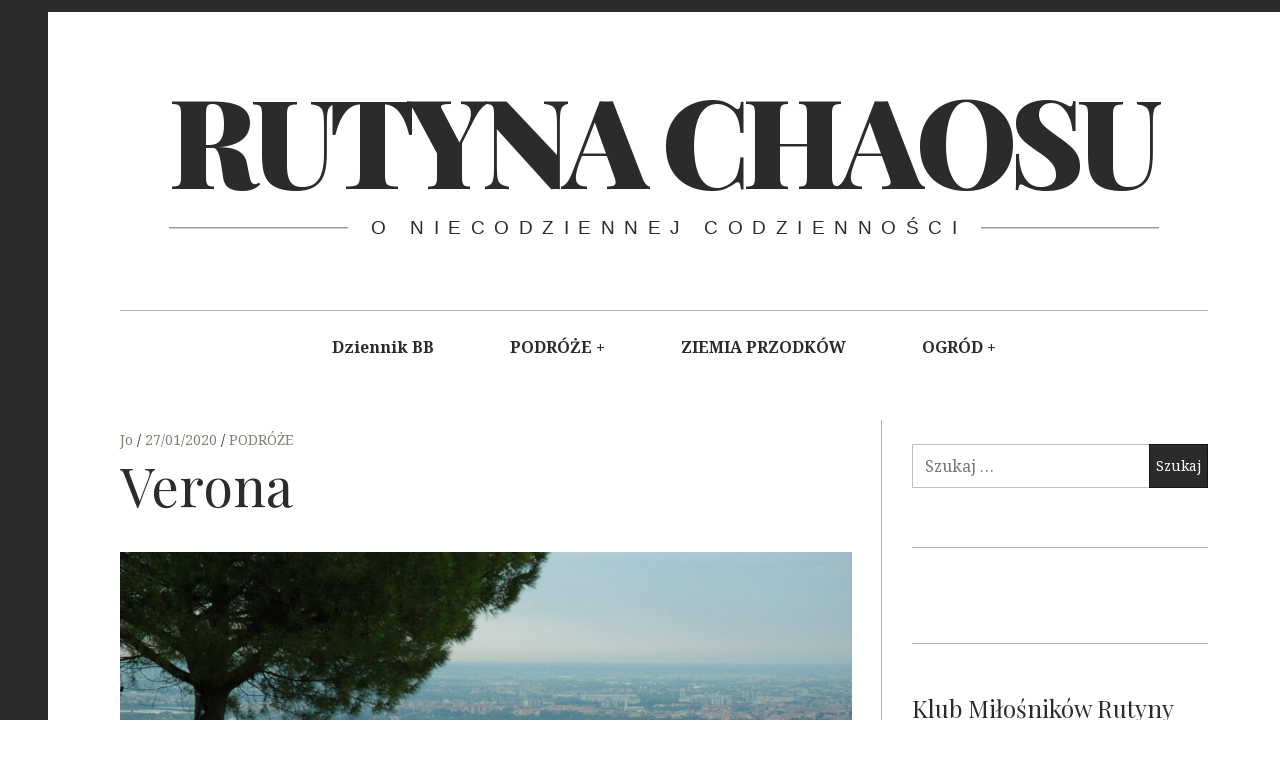

--- FILE ---
content_type: text/html; charset=UTF-8
request_url: https://rutynachaosu.oberzyna.pl/verona/
body_size: 14624
content:
<!DOCTYPE html>
<html lang="pl-PL">
<head>
	<meta charset="UTF-8">
	<meta name="viewport" content="width=device-width, initial-scale=1">
	<link rel="profile" href="http://gmpg.org/xfn/11">
	<title>Verona &#8211; Rutyna Chaosu</title>
<meta name='robots' content='max-image-preview:large' />
	<style>img:is([sizes="auto" i], [sizes^="auto," i]) { contain-intrinsic-size: 3000px 1500px }</style>
	<link rel='dns-prefetch' href='//stats.wp.com' />
<link rel='dns-prefetch' href='//fonts.googleapis.com' />
<link rel='dns-prefetch' href='//v0.wordpress.com' />
<link rel='dns-prefetch' href='//jetpack.wordpress.com' />
<link rel='dns-prefetch' href='//s0.wp.com' />
<link rel='dns-prefetch' href='//public-api.wordpress.com' />
<link rel='dns-prefetch' href='//0.gravatar.com' />
<link rel='dns-prefetch' href='//1.gravatar.com' />
<link rel='dns-prefetch' href='//2.gravatar.com' />
<link rel='dns-prefetch' href='//widgets.wp.com' />
<link rel="alternate" type="application/rss+xml" title="Rutyna Chaosu &raquo; Kanał z wpisami" href="https://rutynachaosu.oberzyna.pl/feed/" />
<link rel="alternate" type="application/rss+xml" title="Rutyna Chaosu &raquo; Kanał z komentarzami" href="https://rutynachaosu.oberzyna.pl/comments/feed/" />
<link rel="alternate" type="application/rss+xml" title="Rutyna Chaosu &raquo; Verona Kanał z komentarzami" href="https://rutynachaosu.oberzyna.pl/verona/feed/" />
<script type="text/javascript">
/* <![CDATA[ */
window._wpemojiSettings = {"baseUrl":"https:\/\/s.w.org\/images\/core\/emoji\/16.0.1\/72x72\/","ext":".png","svgUrl":"https:\/\/s.w.org\/images\/core\/emoji\/16.0.1\/svg\/","svgExt":".svg","source":{"concatemoji":"https:\/\/rutynachaosu.oberzyna.pl\/wp-includes\/js\/wp-emoji-release.min.js?ver=6.8.3"}};
/*! This file is auto-generated */
!function(s,n){var o,i,e;function c(e){try{var t={supportTests:e,timestamp:(new Date).valueOf()};sessionStorage.setItem(o,JSON.stringify(t))}catch(e){}}function p(e,t,n){e.clearRect(0,0,e.canvas.width,e.canvas.height),e.fillText(t,0,0);var t=new Uint32Array(e.getImageData(0,0,e.canvas.width,e.canvas.height).data),a=(e.clearRect(0,0,e.canvas.width,e.canvas.height),e.fillText(n,0,0),new Uint32Array(e.getImageData(0,0,e.canvas.width,e.canvas.height).data));return t.every(function(e,t){return e===a[t]})}function u(e,t){e.clearRect(0,0,e.canvas.width,e.canvas.height),e.fillText(t,0,0);for(var n=e.getImageData(16,16,1,1),a=0;a<n.data.length;a++)if(0!==n.data[a])return!1;return!0}function f(e,t,n,a){switch(t){case"flag":return n(e,"\ud83c\udff3\ufe0f\u200d\u26a7\ufe0f","\ud83c\udff3\ufe0f\u200b\u26a7\ufe0f")?!1:!n(e,"\ud83c\udde8\ud83c\uddf6","\ud83c\udde8\u200b\ud83c\uddf6")&&!n(e,"\ud83c\udff4\udb40\udc67\udb40\udc62\udb40\udc65\udb40\udc6e\udb40\udc67\udb40\udc7f","\ud83c\udff4\u200b\udb40\udc67\u200b\udb40\udc62\u200b\udb40\udc65\u200b\udb40\udc6e\u200b\udb40\udc67\u200b\udb40\udc7f");case"emoji":return!a(e,"\ud83e\udedf")}return!1}function g(e,t,n,a){var r="undefined"!=typeof WorkerGlobalScope&&self instanceof WorkerGlobalScope?new OffscreenCanvas(300,150):s.createElement("canvas"),o=r.getContext("2d",{willReadFrequently:!0}),i=(o.textBaseline="top",o.font="600 32px Arial",{});return e.forEach(function(e){i[e]=t(o,e,n,a)}),i}function t(e){var t=s.createElement("script");t.src=e,t.defer=!0,s.head.appendChild(t)}"undefined"!=typeof Promise&&(o="wpEmojiSettingsSupports",i=["flag","emoji"],n.supports={everything:!0,everythingExceptFlag:!0},e=new Promise(function(e){s.addEventListener("DOMContentLoaded",e,{once:!0})}),new Promise(function(t){var n=function(){try{var e=JSON.parse(sessionStorage.getItem(o));if("object"==typeof e&&"number"==typeof e.timestamp&&(new Date).valueOf()<e.timestamp+604800&&"object"==typeof e.supportTests)return e.supportTests}catch(e){}return null}();if(!n){if("undefined"!=typeof Worker&&"undefined"!=typeof OffscreenCanvas&&"undefined"!=typeof URL&&URL.createObjectURL&&"undefined"!=typeof Blob)try{var e="postMessage("+g.toString()+"("+[JSON.stringify(i),f.toString(),p.toString(),u.toString()].join(",")+"));",a=new Blob([e],{type:"text/javascript"}),r=new Worker(URL.createObjectURL(a),{name:"wpTestEmojiSupports"});return void(r.onmessage=function(e){c(n=e.data),r.terminate(),t(n)})}catch(e){}c(n=g(i,f,p,u))}t(n)}).then(function(e){for(var t in e)n.supports[t]=e[t],n.supports.everything=n.supports.everything&&n.supports[t],"flag"!==t&&(n.supports.everythingExceptFlag=n.supports.everythingExceptFlag&&n.supports[t]);n.supports.everythingExceptFlag=n.supports.everythingExceptFlag&&!n.supports.flag,n.DOMReady=!1,n.readyCallback=function(){n.DOMReady=!0}}).then(function(){return e}).then(function(){var e;n.supports.everything||(n.readyCallback(),(e=n.source||{}).concatemoji?t(e.concatemoji):e.wpemoji&&e.twemoji&&(t(e.twemoji),t(e.wpemoji)))}))}((window,document),window._wpemojiSettings);
/* ]]> */
</script>

<link rel='stylesheet' id='pmb_common-css' href='https://rutynachaosu.oberzyna.pl/wp-content/plugins/print-my-blog/assets/styles/pmb-common.css?ver=1756723959' type='text/css' media='all' />
<style id='wp-emoji-styles-inline-css' type='text/css'>

	img.wp-smiley, img.emoji {
		display: inline !important;
		border: none !important;
		box-shadow: none !important;
		height: 1em !important;
		width: 1em !important;
		margin: 0 0.07em !important;
		vertical-align: -0.1em !important;
		background: none !important;
		padding: 0 !important;
	}
</style>
<link rel='stylesheet' id='wp-block-library-css' href='https://rutynachaosu.oberzyna.pl/wp-includes/css/dist/block-library/style.min.css?ver=6.8.3' type='text/css' media='all' />
<style id='wp-block-library-inline-css' type='text/css'>
.has-sm-color-primary-color { color: #0f4c81 !important; }.has-sm-color-primary-background-color { background-color: #0f4c81; }.has-sm-dark-primary-color { color: #07233b !important; }.has-sm-dark-primary-background-color { background-color: #07233b; }.has-sm-dark-secondary-color { color: #0a3256 !important; }.has-sm-dark-secondary-background-color { background-color: #0a3256; }.has-sm-light-primary-color { color: #ffffff !important; }.has-sm-light-primary-background-color { background-color: #ffffff; }
</style>
<style id='classic-theme-styles-inline-css' type='text/css'>
/*! This file is auto-generated */
.wp-block-button__link{color:#fff;background-color:#32373c;border-radius:9999px;box-shadow:none;text-decoration:none;padding:calc(.667em + 2px) calc(1.333em + 2px);font-size:1.125em}.wp-block-file__button{background:#32373c;color:#fff;text-decoration:none}
</style>
<link rel='stylesheet' id='pmb-select2-css' href='https://rutynachaosu.oberzyna.pl/wp-content/plugins/print-my-blog/assets/styles/libs/select2.min.css?ver=4.0.6' type='text/css' media='all' />
<link rel='stylesheet' id='pmb-jquery-ui-css' href='https://rutynachaosu.oberzyna.pl/wp-content/plugins/print-my-blog/assets/styles/libs/jquery-ui/jquery-ui.min.css?ver=1.11.4' type='text/css' media='all' />
<link rel='stylesheet' id='pmb-setup-page-css' href='https://rutynachaosu.oberzyna.pl/wp-content/plugins/print-my-blog/assets/styles/setup-page.css?ver=1756723959' type='text/css' media='all' />
<link rel='stylesheet' id='mediaelement-css' href='https://rutynachaosu.oberzyna.pl/wp-includes/js/mediaelement/mediaelementplayer-legacy.min.css?ver=4.2.17' type='text/css' media='all' />
<link rel='stylesheet' id='wp-mediaelement-css' href='https://rutynachaosu.oberzyna.pl/wp-includes/js/mediaelement/wp-mediaelement.min.css?ver=6.8.3' type='text/css' media='all' />
<style id='jetpack-sharing-buttons-style-inline-css' type='text/css'>
.jetpack-sharing-buttons__services-list{display:flex;flex-direction:row;flex-wrap:wrap;gap:0;list-style-type:none;margin:5px;padding:0}.jetpack-sharing-buttons__services-list.has-small-icon-size{font-size:12px}.jetpack-sharing-buttons__services-list.has-normal-icon-size{font-size:16px}.jetpack-sharing-buttons__services-list.has-large-icon-size{font-size:24px}.jetpack-sharing-buttons__services-list.has-huge-icon-size{font-size:36px}@media print{.jetpack-sharing-buttons__services-list{display:none!important}}.editor-styles-wrapper .wp-block-jetpack-sharing-buttons{gap:0;padding-inline-start:0}ul.jetpack-sharing-buttons__services-list.has-background{padding:1.25em 2.375em}
</style>
<style id='global-styles-inline-css' type='text/css'>
:root{--wp--preset--aspect-ratio--square: 1;--wp--preset--aspect-ratio--4-3: 4/3;--wp--preset--aspect-ratio--3-4: 3/4;--wp--preset--aspect-ratio--3-2: 3/2;--wp--preset--aspect-ratio--2-3: 2/3;--wp--preset--aspect-ratio--16-9: 16/9;--wp--preset--aspect-ratio--9-16: 9/16;--wp--preset--color--black: #000000;--wp--preset--color--cyan-bluish-gray: #abb8c3;--wp--preset--color--white: #ffffff;--wp--preset--color--pale-pink: #f78da7;--wp--preset--color--vivid-red: #cf2e2e;--wp--preset--color--luminous-vivid-orange: #ff6900;--wp--preset--color--luminous-vivid-amber: #fcb900;--wp--preset--color--light-green-cyan: #7bdcb5;--wp--preset--color--vivid-green-cyan: #00d084;--wp--preset--color--pale-cyan-blue: #8ed1fc;--wp--preset--color--vivid-cyan-blue: #0693e3;--wp--preset--color--vivid-purple: #9b51e0;--wp--preset--gradient--vivid-cyan-blue-to-vivid-purple: linear-gradient(135deg,rgba(6,147,227,1) 0%,rgb(155,81,224) 100%);--wp--preset--gradient--light-green-cyan-to-vivid-green-cyan: linear-gradient(135deg,rgb(122,220,180) 0%,rgb(0,208,130) 100%);--wp--preset--gradient--luminous-vivid-amber-to-luminous-vivid-orange: linear-gradient(135deg,rgba(252,185,0,1) 0%,rgba(255,105,0,1) 100%);--wp--preset--gradient--luminous-vivid-orange-to-vivid-red: linear-gradient(135deg,rgba(255,105,0,1) 0%,rgb(207,46,46) 100%);--wp--preset--gradient--very-light-gray-to-cyan-bluish-gray: linear-gradient(135deg,rgb(238,238,238) 0%,rgb(169,184,195) 100%);--wp--preset--gradient--cool-to-warm-spectrum: linear-gradient(135deg,rgb(74,234,220) 0%,rgb(151,120,209) 20%,rgb(207,42,186) 40%,rgb(238,44,130) 60%,rgb(251,105,98) 80%,rgb(254,248,76) 100%);--wp--preset--gradient--blush-light-purple: linear-gradient(135deg,rgb(255,206,236) 0%,rgb(152,150,240) 100%);--wp--preset--gradient--blush-bordeaux: linear-gradient(135deg,rgb(254,205,165) 0%,rgb(254,45,45) 50%,rgb(107,0,62) 100%);--wp--preset--gradient--luminous-dusk: linear-gradient(135deg,rgb(255,203,112) 0%,rgb(199,81,192) 50%,rgb(65,88,208) 100%);--wp--preset--gradient--pale-ocean: linear-gradient(135deg,rgb(255,245,203) 0%,rgb(182,227,212) 50%,rgb(51,167,181) 100%);--wp--preset--gradient--electric-grass: linear-gradient(135deg,rgb(202,248,128) 0%,rgb(113,206,126) 100%);--wp--preset--gradient--midnight: linear-gradient(135deg,rgb(2,3,129) 0%,rgb(40,116,252) 100%);--wp--preset--font-size--small: 13px;--wp--preset--font-size--medium: 20px;--wp--preset--font-size--large: 36px;--wp--preset--font-size--x-large: 42px;--wp--preset--spacing--20: 0.44rem;--wp--preset--spacing--30: 0.67rem;--wp--preset--spacing--40: 1rem;--wp--preset--spacing--50: 1.5rem;--wp--preset--spacing--60: 2.25rem;--wp--preset--spacing--70: 3.38rem;--wp--preset--spacing--80: 5.06rem;--wp--preset--shadow--natural: 6px 6px 9px rgba(0, 0, 0, 0.2);--wp--preset--shadow--deep: 12px 12px 50px rgba(0, 0, 0, 0.4);--wp--preset--shadow--sharp: 6px 6px 0px rgba(0, 0, 0, 0.2);--wp--preset--shadow--outlined: 6px 6px 0px -3px rgba(255, 255, 255, 1), 6px 6px rgba(0, 0, 0, 1);--wp--preset--shadow--crisp: 6px 6px 0px rgba(0, 0, 0, 1);}:where(.is-layout-flex){gap: 0.5em;}:where(.is-layout-grid){gap: 0.5em;}body .is-layout-flex{display: flex;}.is-layout-flex{flex-wrap: wrap;align-items: center;}.is-layout-flex > :is(*, div){margin: 0;}body .is-layout-grid{display: grid;}.is-layout-grid > :is(*, div){margin: 0;}:where(.wp-block-columns.is-layout-flex){gap: 2em;}:where(.wp-block-columns.is-layout-grid){gap: 2em;}:where(.wp-block-post-template.is-layout-flex){gap: 1.25em;}:where(.wp-block-post-template.is-layout-grid){gap: 1.25em;}.has-black-color{color: var(--wp--preset--color--black) !important;}.has-cyan-bluish-gray-color{color: var(--wp--preset--color--cyan-bluish-gray) !important;}.has-white-color{color: var(--wp--preset--color--white) !important;}.has-pale-pink-color{color: var(--wp--preset--color--pale-pink) !important;}.has-vivid-red-color{color: var(--wp--preset--color--vivid-red) !important;}.has-luminous-vivid-orange-color{color: var(--wp--preset--color--luminous-vivid-orange) !important;}.has-luminous-vivid-amber-color{color: var(--wp--preset--color--luminous-vivid-amber) !important;}.has-light-green-cyan-color{color: var(--wp--preset--color--light-green-cyan) !important;}.has-vivid-green-cyan-color{color: var(--wp--preset--color--vivid-green-cyan) !important;}.has-pale-cyan-blue-color{color: var(--wp--preset--color--pale-cyan-blue) !important;}.has-vivid-cyan-blue-color{color: var(--wp--preset--color--vivid-cyan-blue) !important;}.has-vivid-purple-color{color: var(--wp--preset--color--vivid-purple) !important;}.has-black-background-color{background-color: var(--wp--preset--color--black) !important;}.has-cyan-bluish-gray-background-color{background-color: var(--wp--preset--color--cyan-bluish-gray) !important;}.has-white-background-color{background-color: var(--wp--preset--color--white) !important;}.has-pale-pink-background-color{background-color: var(--wp--preset--color--pale-pink) !important;}.has-vivid-red-background-color{background-color: var(--wp--preset--color--vivid-red) !important;}.has-luminous-vivid-orange-background-color{background-color: var(--wp--preset--color--luminous-vivid-orange) !important;}.has-luminous-vivid-amber-background-color{background-color: var(--wp--preset--color--luminous-vivid-amber) !important;}.has-light-green-cyan-background-color{background-color: var(--wp--preset--color--light-green-cyan) !important;}.has-vivid-green-cyan-background-color{background-color: var(--wp--preset--color--vivid-green-cyan) !important;}.has-pale-cyan-blue-background-color{background-color: var(--wp--preset--color--pale-cyan-blue) !important;}.has-vivid-cyan-blue-background-color{background-color: var(--wp--preset--color--vivid-cyan-blue) !important;}.has-vivid-purple-background-color{background-color: var(--wp--preset--color--vivid-purple) !important;}.has-black-border-color{border-color: var(--wp--preset--color--black) !important;}.has-cyan-bluish-gray-border-color{border-color: var(--wp--preset--color--cyan-bluish-gray) !important;}.has-white-border-color{border-color: var(--wp--preset--color--white) !important;}.has-pale-pink-border-color{border-color: var(--wp--preset--color--pale-pink) !important;}.has-vivid-red-border-color{border-color: var(--wp--preset--color--vivid-red) !important;}.has-luminous-vivid-orange-border-color{border-color: var(--wp--preset--color--luminous-vivid-orange) !important;}.has-luminous-vivid-amber-border-color{border-color: var(--wp--preset--color--luminous-vivid-amber) !important;}.has-light-green-cyan-border-color{border-color: var(--wp--preset--color--light-green-cyan) !important;}.has-vivid-green-cyan-border-color{border-color: var(--wp--preset--color--vivid-green-cyan) !important;}.has-pale-cyan-blue-border-color{border-color: var(--wp--preset--color--pale-cyan-blue) !important;}.has-vivid-cyan-blue-border-color{border-color: var(--wp--preset--color--vivid-cyan-blue) !important;}.has-vivid-purple-border-color{border-color: var(--wp--preset--color--vivid-purple) !important;}.has-vivid-cyan-blue-to-vivid-purple-gradient-background{background: var(--wp--preset--gradient--vivid-cyan-blue-to-vivid-purple) !important;}.has-light-green-cyan-to-vivid-green-cyan-gradient-background{background: var(--wp--preset--gradient--light-green-cyan-to-vivid-green-cyan) !important;}.has-luminous-vivid-amber-to-luminous-vivid-orange-gradient-background{background: var(--wp--preset--gradient--luminous-vivid-amber-to-luminous-vivid-orange) !important;}.has-luminous-vivid-orange-to-vivid-red-gradient-background{background: var(--wp--preset--gradient--luminous-vivid-orange-to-vivid-red) !important;}.has-very-light-gray-to-cyan-bluish-gray-gradient-background{background: var(--wp--preset--gradient--very-light-gray-to-cyan-bluish-gray) !important;}.has-cool-to-warm-spectrum-gradient-background{background: var(--wp--preset--gradient--cool-to-warm-spectrum) !important;}.has-blush-light-purple-gradient-background{background: var(--wp--preset--gradient--blush-light-purple) !important;}.has-blush-bordeaux-gradient-background{background: var(--wp--preset--gradient--blush-bordeaux) !important;}.has-luminous-dusk-gradient-background{background: var(--wp--preset--gradient--luminous-dusk) !important;}.has-pale-ocean-gradient-background{background: var(--wp--preset--gradient--pale-ocean) !important;}.has-electric-grass-gradient-background{background: var(--wp--preset--gradient--electric-grass) !important;}.has-midnight-gradient-background{background: var(--wp--preset--gradient--midnight) !important;}.has-small-font-size{font-size: var(--wp--preset--font-size--small) !important;}.has-medium-font-size{font-size: var(--wp--preset--font-size--medium) !important;}.has-large-font-size{font-size: var(--wp--preset--font-size--large) !important;}.has-x-large-font-size{font-size: var(--wp--preset--font-size--x-large) !important;}
:where(.wp-block-post-template.is-layout-flex){gap: 1.25em;}:where(.wp-block-post-template.is-layout-grid){gap: 1.25em;}
:where(.wp-block-columns.is-layout-flex){gap: 2em;}:where(.wp-block-columns.is-layout-grid){gap: 2em;}
:root :where(.wp-block-pullquote){font-size: 1.5em;line-height: 1.6;}
</style>
<link rel='stylesheet' id='hive-style-css' href='https://rutynachaosu.oberzyna.pl/wp-content/themes/hive-lite/style.css?ver=1.3.4' type='text/css' media='all' />
<link rel='stylesheet' id='hive-fonts-css' href='https://fonts.googleapis.com/css?family=Noto%20Serif%3A400%2C700%2C400italic%7CPlayfair%20Display%3A400%2C700%2C900%2C400italic%2C700italic%2C900italic&#038;subset=latin%2Clatin-ext' type='text/css' media='all' />
<link rel='stylesheet' id='jetpack-subscriptions-css' href='https://rutynachaosu.oberzyna.pl/wp-content/plugins/jetpack/_inc/build/subscriptions/subscriptions.min.css?ver=15.2' type='text/css' media='all' />
<link rel='stylesheet' id='open-sans-css' href='https://fonts.googleapis.com/css?family=Open+Sans%3A300italic%2C400italic%2C600italic%2C300%2C400%2C600&#038;subset=latin%2Clatin-ext&#038;display=fallback&#038;ver=6.8.3' type='text/css' media='all' />
<link rel='stylesheet' id='jetpack_likes-css' href='https://rutynachaosu.oberzyna.pl/wp-content/plugins/jetpack/modules/likes/style.css?ver=15.2' type='text/css' media='all' />
<script type="text/javascript" src="https://rutynachaosu.oberzyna.pl/wp-includes/js/jquery/jquery.min.js?ver=3.7.1" id="jquery-core-js"></script>
<script type="text/javascript" src="https://rutynachaosu.oberzyna.pl/wp-includes/js/jquery/jquery-migrate.min.js?ver=3.4.1" id="jquery-migrate-js"></script>
<link rel="https://api.w.org/" href="https://rutynachaosu.oberzyna.pl/wp-json/" /><link rel="alternate" title="JSON" type="application/json" href="https://rutynachaosu.oberzyna.pl/wp-json/wp/v2/posts/1429" /><link rel="EditURI" type="application/rsd+xml" title="RSD" href="https://rutynachaosu.oberzyna.pl/xmlrpc.php?rsd" />
<meta name="generator" content="WordPress 6.8.3" />
<link rel="canonical" href="https://rutynachaosu.oberzyna.pl/verona/" />
<link rel='shortlink' href='https://rutynachaosu.oberzyna.pl/?p=1429' />
<link rel="alternate" title="oEmbed (JSON)" type="application/json+oembed" href="https://rutynachaosu.oberzyna.pl/wp-json/oembed/1.0/embed?url=https%3A%2F%2Frutynachaosu.oberzyna.pl%2Fverona%2F" />
<link rel="alternate" title="oEmbed (XML)" type="text/xml+oembed" href="https://rutynachaosu.oberzyna.pl/wp-json/oembed/1.0/embed?url=https%3A%2F%2Frutynachaosu.oberzyna.pl%2Fverona%2F&#038;format=xml" />
	<style>img#wpstats{display:none}</style>
		<style type="text/css">.recentcomments a{display:inline !important;padding:0 !important;margin:0 !important;}</style><link rel="icon" href="https://rutynachaosu.oberzyna.pl/wp-content/uploads/2025/01/cropped-Plakat-metalowy-Pamietaj-udajemy-Prezent-32x32.jpg" sizes="32x32" />
<link rel="icon" href="https://rutynachaosu.oberzyna.pl/wp-content/uploads/2025/01/cropped-Plakat-metalowy-Pamietaj-udajemy-Prezent-192x192.jpg" sizes="192x192" />
<link rel="apple-touch-icon" href="https://rutynachaosu.oberzyna.pl/wp-content/uploads/2025/01/cropped-Plakat-metalowy-Pamietaj-udajemy-Prezent-180x180.jpg" />
<meta name="msapplication-TileImage" content="https://rutynachaosu.oberzyna.pl/wp-content/uploads/2025/01/cropped-Plakat-metalowy-Pamietaj-udajemy-Prezent-270x270.jpg" />
			<style id="customify_output_style">
				:root { --sm-color-primary: #0f4c81; }
:root { --sm-color-secondary: #f5b895; }
:root { --sm-color-tertiary: #4c7cc1; }
:root { --sm-dark-primary: #07233b; }
:root { --sm-dark-secondary: #0a3256; }
:root { --sm-dark-tertiary: #85898c; }
:root { --sm-light-primary: #ffffff; }
:root { --sm-light-secondary: #fdf9f5; }
:root { --sm-light-tertiary: #edf5fd; }
.nav--main a { color: #2a2c29; }
.nav--main > li:hover > a, .nav--main li.active > a { color: #2a2c29; }
.nav--main > li > a:before { background-color: #2a2c29; }
div#infinite-footer, .site-footer { background-color: #2a2c29; }
body,
 .entry-title a,
 .nav--toolbar a:before,
 .site-title a,
 .widget a,
 .comment__author-name a,
 a:hover { color: #2a2c29; }
.widget .post-date,
 .recentcomments,
 .single .entry-footer a,
 .page .entry-footer a,
 .comment__content { color: rgba(42,44,41, 0.3); }.comment-number,
 .comments-area:after,
 .comment-number--dark,
 .comment-reply-title:before,
 .add-comment .add-comment__button,
 .comment__timestamp,
 .wp-caption-text,
 .single .entry-featured__caption,
 .page .entry-featured__caption,
 .comment-edit-link,
 .comment-reply-link,
 .single .entry-content:before,
 .page .entry-content:before { color: rgba(42,44,41, 0.7); }
.site-description:after,
 li.comment .children li .comment-number,
 li.pingback .children li .comment-number,
 li.trackback .children li .comment-number { background-color: rgba(42,44,41, 0.7); }
.nav--toolbar a:hover,
 blockquote:after,
 input,
 textarea { border-color: rgba(42,44,41, 0.3); }.comment-number,
 .comments-area:after,
 .comment-number--dark,
 .comment-reply-title:before,
 .add-comment .add-comment__button,
 .comment-form-comment textarea,
 .comment-subscription-form textarea,
 .comment-form input,
 .comment-form textarea { border-color: rgba(42,44,41, 0.7); }
.comments-area { border-top-color: rgba(42,44,41, 0.3); }.btn,
 .btn:hover,
 .btn:active,
 .btn:focus,
 input[type="submit"],
 input[type="submit"]:hover,
 input[type="submit"]:active,
 input[type="submit"]:focus,
 div#infinite-handle button,
 div#infinite-handle button:hover,
 div#infinite-handle button:active,
 div#infinite-handle button:focus,
 .comment-number--dark[class],
 .comments-area:after,
 .comment-reply-title:before,
 .add-comment .add-comment__button,
 .archive__grid .entry-thumbnail .hover__bg,
 .pagination span.current,
 .c-burger__slice { background-color: #2a2c29; }
.nav--main .menu-item-has-children > a:after { border-bottom-color: #2a2c29; }
body,
 .entry-meta,
 .nav--main,
 .site-description-text,
 blockquote:before,
 .nav--toolbar a:hover,
 .overlay--search,
 select,
 textarea,
 input[type="text"],
 input[type="password"],
 input[type="datetime"],
 input[type="datetime-local"],
 input[type="date"],
 input[type="month"],
 input[type="time"],
 input[type="week"],
 input[type="number"],
 input[type="email"],
 input[type="url"],
 input[type="search"],
 input[type="tel"],
 input[type="color"],
 .form-control,
 .comment-number,
 .comments-area:after,
 .add-comment .add-comment__button,
 .archive__grid .entry-thumbnail .hover__line { background-color: #ffffff; }
.btn,
 .btn:hover,
 .btn:active,
 .btn:focus,
 input[type="submit"],
 input[type="submit"]:hover,
 input[type="submit"]:active,
 input[type="submit"]:focus,
 div#infinite-handle button,
 div#infinite-handle button:hover,
 div#infinite-handle button:active,
 div#infinite-handle button:focus,
 .comment-number--dark,
 .comments-area:after,
 .comment-reply-title:before,
 .add-comment .add-comment__button,
 .archive__grid .entry-thumbnail .hover,
 .content-quote blockquote,
 .pagination span.current { color: #ffffff; }
a,
 .posted-on a, .posted-by a, .entry-title a,
 .page-title--search span { color: #7e8073; }
blockquote a:hover,
 .format-quote .edit-link a:hover,
 .content-quote blockquote:before,
 .widget a:hover,
 .widget_blog_subscription input[type="submit"],
 .widget_blog_subscription a:hover,
 blockquote a:hover,
 blockquote:after,
 .content-quote blockquote:after { color: #ffeb00; }
select:focus,
 textarea:focus,
 input[type="text"]:focus,
 input[type="password"]:focus,
 input[type="datetime"]:focus,
 input[type="datetime-local"]:focus,
 input[type="date"]:focus,
 input[type="month"]:focus,
 input[type="time"]:focus,
 input[type="week"]:focus,
 input[type="number"]:focus,
 input[type="email"]:focus,
 input[type="url"]:focus,
 input[type="search"]:focus,
 input[type="tel"]:focus,
 input[type="color"]:focus,
 .form-control:focus { outline-color: #ffeb00; }
.widget_blog_subscription input[type="submit"] { border-color: #ffeb00; }
.highlight,
 .archive__grid .accent-box,
 .sticky:after,
 .content-quote blockquote:after,
 .sticky:not(.format-quote):after { background: #ffeb00; }
.sticky[class], .sticky a:hover {
			color: #000;
        }h1, .dropcap { color: #2a2c29; }
h2, blockquote { color: #2a2c29; }
h3 { color: #2a2c29; }
h4 { color: #2a2c29; }
h5 { color: #2a2c29; }
.site-footer,
 #infinite-footer .blog-info,
 #infinite-footer .blog-credits { color: rgba(255,255,255, 0.3); }.site-footer a,
 #infinite-footer .blog-info a,
 #infinite-footer .blog-credits a { color: #ffffff; }
.entry-meta__primary,
 .entry-meta__secondary:before,
 .entry-meta__secondary:hover > *,
 .single .posted-on,
 .single .posted-on:before,
 .single .posted-by,
 .single .cat-links:before,
 .page .posted-on,
 .page .posted-on:before,
 .page .posted-by,
 .page .cat-links:before,
 .single .cat-links:hover,
 .page .cat-links:hover { color: #2a2c29; }
.entry-meta__secondary,
 .entry-meta__primary:hover > *,
 .single .cat-links, .page .cat-links,
 .single .cat-links,
 .page .cat-links,
 .single .posted-on:hover,
 .single .posted-by:hover,
 .page .posted-on:hover,
 .page .posted-by:hover { color: #7e8073; }

@media screen and (min-width: 1000px) { 

	body:before, body:after { background: #2a2c29; }

}

@media only screen and (min-width: 1000px) { 

	.nav--main ul { background-color: #2a2c29; }

	.nav--main ul a { color: #ffffff; }

}

@media not screen and (min-width: 1000px) { 

	.nav--main li ul,
 .nav--main ul > li ul { background-color: #ffffff; }

}
			</style>
			</head>

<body class="wp-singular post-template-default single single-post postid-1429 single-format-standard wp-theme-hive-lite group-blog has_sidebar">
<div id="page" class="hfeed site">

	<a class="skip-link screen-reader-text" href="#content">Skip to content</a>

	<header id="masthead" class="site-header" role="banner">

		<div class="container">
			<div class="site-branding">
				
				<h1 class="site-title site-title--large">
					<a href="https://rutynachaosu.oberzyna.pl/" rel="home">
						Rutyna Chaosu					</a>
				</h1>

				<div class="site-description">
					<span class="site-description-text">o niecodziennej codzienności</span>
				</div>
			</div>

			<nav id="site-navigation" class="main-navigation" role="navigation">
				<h5 class="screen-reader-text">Main navigation</h5>
									<button class="navigation__trigger">
						<span class="c-burger c-burger--fade">
							<b class="c-burger__slice c-burger__slice--top"></b>
							<b class="c-burger__slice c-burger__slice--middle"></b>
							<b class="c-burger__slice c-burger__slice--bottom"></b>
						</span>
						<span class="screen-reader-text">Menu</span>
					</button>
				<ul id="menu-primary-menu" class="nav  nav--main"><li id="menu-item-9462" class="menu-item menu-item-type-taxonomy menu-item-object-category menu-item-9462"><a href="https://rutynachaosu.oberzyna.pl/category/dziennik-bb/">Dziennik BB</a></li>
<li id="menu-item-6856" class="menu-item menu-item-type-taxonomy menu-item-object-category current-post-ancestor current-menu-parent current-post-parent menu-item-has-children menu-item-6856"><a href="https://rutynachaosu.oberzyna.pl/category/podroze/">PODRÓŻE</a>
<ul class="sub-menu">
	<li id="menu-item-9652" class="menu-item menu-item-type-taxonomy menu-item-object-category current-post-ancestor current-menu-parent current-post-parent menu-item-9652"><a href="https://rutynachaosu.oberzyna.pl/category/podroze/">Podróże</a></li>
	<li id="menu-item-8449" class="menu-item menu-item-type-taxonomy menu-item-object-category menu-item-8449"><a href="https://rutynachaosu.oberzyna.pl/category/podroze/noclegi/">Noclegi</a></li>
</ul>
</li>
<li id="menu-item-8508" class="menu-item menu-item-type-taxonomy menu-item-object-category menu-item-8508"><a href="https://rutynachaosu.oberzyna.pl/category/ziemia-przodkow/">ZIEMIA PRZODKÓW</a></li>
<li id="menu-item-9665" class="menu-item menu-item-type-taxonomy menu-item-object-category menu-item-has-children menu-item-9665"><a href="https://rutynachaosu.oberzyna.pl/category/ogrod/">OGRÓD</a>
<ul class="sub-menu">
	<li id="menu-item-9692" class="menu-item menu-item-type-taxonomy menu-item-object-category menu-item-9692"><a href="https://rutynachaosu.oberzyna.pl/category/ogrod/marcepanowy-ogrod/">Marcepanowy Ogród</a></li>
	<li id="menu-item-9693" class="menu-item menu-item-type-taxonomy menu-item-object-category menu-item-9693"><a href="https://rutynachaosu.oberzyna.pl/category/ogrod/parki/">Parki</a></li>
</ul>
</li>
</ul>			</nav><!-- #site-navigation -->
		</div>

	</header><!-- #masthead -->

	<div id="content" class="site-content">

		<div class="container">

	<div id="primary" class="content-area">
		<main id="main" class="site-main" role="main">

			
<article id="post-1429" class="post-1429 post type-post status-publish format-standard has-post-thumbnail hentry category-podroze tag-verona tag-werona tag-wlochy">
	
	<header class="entry-header">

		<div class="entry-meta">
			<span class="posted-by"> <span class="author vcard">
					<a class="url fn n" href="https://rutynachaosu.oberzyna.pl/author/admin/">Jo
					</a>
				</span></span>
<span class="posted-on"><a href="https://rutynachaosu.oberzyna.pl/verona/" rel="bookmark"><time class="entry-date published" datetime="2020-01-27T18:20:38+01:00">27/01/2020</time></a></span>				<span class="cat-links">
					<a href="https://rutynachaosu.oberzyna.pl/category/podroze/" rel="category tag">PODRÓŻE</a>				</span>
					</div>
		<h1 class="entry-title">Verona
</h1>
	</header><!-- .entry-header -->

			<div class="entry-featured  entry-thumbnail">
			<img width="1024" height="681" src="https://rutynachaosu.oberzyna.pl/wp-content/uploads/2020/01/DSC_0528-scaled-1.jpg" class="attachment-hive-single-image size-hive-single-image wp-post-image" alt="" decoding="async" fetchpriority="high" srcset="https://rutynachaosu.oberzyna.pl/wp-content/uploads/2020/01/DSC_0528-scaled-1.jpg 2560w, https://rutynachaosu.oberzyna.pl/wp-content/uploads/2020/01/DSC_0528-scaled-1-300x199.jpg 300w, https://rutynachaosu.oberzyna.pl/wp-content/uploads/2020/01/DSC_0528-scaled-1-1024x681.jpg 1024w, https://rutynachaosu.oberzyna.pl/wp-content/uploads/2020/01/DSC_0528-scaled-1-768x511.jpg 768w, https://rutynachaosu.oberzyna.pl/wp-content/uploads/2020/01/DSC_0528-scaled-1-1536x1021.jpg 1536w, https://rutynachaosu.oberzyna.pl/wp-content/uploads/2020/01/DSC_0528-scaled-1-2048x1362.jpg 2048w, https://rutynachaosu.oberzyna.pl/wp-content/uploads/2020/01/DSC_0528-scaled-1-450x299.jpg 450w, https://rutynachaosu.oberzyna.pl/wp-content/uploads/2020/01/DSC_0528-scaled-1-850x565.jpg 850w, https://rutynachaosu.oberzyna.pl/wp-content/uploads/2020/01/DSC_0528-scaled-1-752x500.jpg 752w" sizes="(max-width: 1024px) 100vw, 1024px" />					</div>
	
		<div class="entry-content" data-first_letter="N">
		
<p>Nie jestem snobką. Znaczy <em>jestem</em>, ale nie w tym przypadku. Po prostu po latach pisania na kopertach: <em>Verona, Italia</em> jakoś samo mi to V się pcha pod palce, więc niech tak zostanie.<br><br>Przez te lata przyjeżdżałam tu nie jako turystka, tylko siostra. Mieszkałam u rodziny, robiłam zakupy w dyskontach, przeciskałam się przez dzikie tłumy na Piazza Erbe, strasznie im złorzecząc&#8230; Normalne życie&#8230; Kiedy po ćwierćwieczu wróciłam tu w ramach wakacyjnych wojaży, nie potrafiłam się odnaleźć. Pewnie dlatego weekendowy pobyt w Veronie zaczęłam od pielgrzymki po starych miejscach.</p>



<figure class="wp-block-image size-large"><img decoding="async" width="640" height="640" src="http://voyager.oberzyna.pl/wp-content/uploads/2020/01/mieszkania-key.jpg" alt="" class="wp-image-1430" srcset="https://rutynachaosu.oberzyna.pl/wp-content/uploads/2020/01/mieszkania-key.jpg 640w, https://rutynachaosu.oberzyna.pl/wp-content/uploads/2020/01/mieszkania-key-300x300.jpg 300w, https://rutynachaosu.oberzyna.pl/wp-content/uploads/2020/01/mieszkania-key-150x150.jpg 150w, https://rutynachaosu.oberzyna.pl/wp-content/uploads/2020/01/mieszkania-key-450x450.jpg 450w, https://rutynachaosu.oberzyna.pl/wp-content/uploads/2020/01/mieszkania-key-500x500.jpg 500w" sizes="(max-width: 640px) 100vw, 640px" /><figcaption class="wp-element-caption">(prawie) wszystkie mieszkania Key</figcaption></figure>



<p>W 2016 przez chwilę wróciłyśmy do wspomnień, świętując emigracyjne ćwierćwiecze mojej siostry. I kiedy siedziałyśmy u Ederle przy Barbagiani wiedziałam, że wiele się w życiu zmienia, ale dobrze mieć miejsca, do których się zawsze wraca.</p>



<figure class="wp-block-image size-large"><img decoding="async" width="1024" height="768" src="http://voyager.oberzyna.pl/wp-content/uploads/2020/01/san-mattia-reunion-1024x768.jpg" alt="" class="wp-image-1431" srcset="https://rutynachaosu.oberzyna.pl/wp-content/uploads/2020/01/san-mattia-reunion-1024x768.jpg 1024w, https://rutynachaosu.oberzyna.pl/wp-content/uploads/2020/01/san-mattia-reunion-300x225.jpg 300w, https://rutynachaosu.oberzyna.pl/wp-content/uploads/2020/01/san-mattia-reunion-768x576.jpg 768w, https://rutynachaosu.oberzyna.pl/wp-content/uploads/2020/01/san-mattia-reunion-1536x1152.jpg 1536w, https://rutynachaosu.oberzyna.pl/wp-content/uploads/2020/01/san-mattia-reunion-450x338.jpg 450w, https://rutynachaosu.oberzyna.pl/wp-content/uploads/2020/01/san-mattia-reunion-850x638.jpg 850w, https://rutynachaosu.oberzyna.pl/wp-content/uploads/2020/01/san-mattia-reunion-667x500.jpg 667w, https://rutynachaosu.oberzyna.pl/wp-content/uploads/2020/01/san-mattia-reunion.jpg 1600w" sizes="(max-width: 1024px) 100vw, 1024px" /></figure>

<p style='text-align:left'>&copy; 2020 &#8211; 2023, <a href='https://rutynachaosu.oberzyna.pl'>Jo</a>. All rights reserved. </p>	</div><!-- .entry-content -->

	
	<footer class="entry-footer">
		Posted in <a href="https://rutynachaosu.oberzyna.pl/category/podroze/" rel="category tag">PODRÓŻE</a> and tagged <a href="https://rutynachaosu.oberzyna.pl/tag/verona/" rel="tag">Verona</a>, <a href="https://rutynachaosu.oberzyna.pl/tag/werona/" rel="tag">Werona</a>, <a href="https://rutynachaosu.oberzyna.pl/tag/wlochy/" rel="tag">Włochy</a>. Bookmark the <a href="https://rutynachaosu.oberzyna.pl/verona/" rel="bookmark">permalink</a>.	</footer><!-- .entry-footer -->

</article><!-- #post-## -->
<aside>
	<div id="comments" class="comments-area  ">
		<div class="comments-area-title">
			<h2 class="comments-title">4 Comments</h2>
			<a class="comments_add-comment" href="#reply-title">Add yours</a>		</div>
		
			<ol class="commentlist">
						<li id="comment-4199" class="comment even thread-even depth-1 parent">
			<article id="div-comment-4199" class="comment-body">
				<footer class="comment-meta">
					<div class="comment-author vcard">
												<b class="fn">ewanatalia47</b> <span class="says">pisze:</span>					</div><!-- .comment-author -->

					<div class="comment-metadata">
						<a href="https://rutynachaosu.oberzyna.pl/verona/#comment-4199"><time datetime="2020-01-27T19:02:40+01:00">27/01/2020 o 19:02</time></a>					</div><!-- .comment-metadata -->

									</footer><!-- .comment-meta -->

				<div class="comment-content">
					<p>Verona, ach, Verona!!</p>
<div class='jetpack-comment-likes-widget-wrapper jetpack-likes-widget-unloaded' id='like-comment-wrapper-197037080-4199-697c570bdf88e' data-src='https://widgets.wp.com/likes/#blog_id=197037080&amp;comment_id=4199&amp;origin=rutynachaosu.oberzyna.pl&amp;obj_id=197037080-4199-697c570bdf88e' data-name='like-comment-frame-197037080-4199-697c570bdf88e'>
<div class='likes-widget-placeholder comment-likes-widget-placeholder comment-likes'><span class='loading'>Wczytywanie…</span></div>
<div class='comment-likes-widget jetpack-likes-widget comment-likes'><span class='comment-like-feedback'></span><span class='sd-text-color'></span><a class='sd-link-color'></a></div>
</div>
				</div><!-- .comment-content -->

				<div class="reply"><a rel="nofollow" class="comment-reply-link" href="https://rutynachaosu.oberzyna.pl/verona/?replytocom=4199#respond" data-commentid="4199" data-postid="1429" data-belowelement="div-comment-4199" data-respondelement="respond" data-replyto="Odpowiedz użytkownikowi ewanatalia47" aria-label="Odpowiedz użytkownikowi ewanatalia47">Odpowiedz</a></div>			</article><!-- .comment-body -->
		<ul class="children">
		<li id="comment-4200" class="comment odd alt depth-2">
			<article id="div-comment-4200" class="comment-body">
				<footer class="comment-meta">
					<div class="comment-author vcard">
												<b class="fn">Jo.</b> <span class="says">pisze:</span>					</div><!-- .comment-author -->

					<div class="comment-metadata">
						<a href="https://rutynachaosu.oberzyna.pl/verona/#comment-4200"><time datetime="2020-01-27T20:14:29+01:00">27/01/2020 o 20:14</time></a>					</div><!-- .comment-metadata -->

									</footer><!-- .comment-meta -->

				<div class="comment-content">
					<p>Pojechałabym&#8230;</p>
<div class='jetpack-comment-likes-widget-wrapper jetpack-likes-widget-unloaded' id='like-comment-wrapper-197037080-4200-697c570be0358' data-src='https://widgets.wp.com/likes/#blog_id=197037080&amp;comment_id=4200&amp;origin=rutynachaosu.oberzyna.pl&amp;obj_id=197037080-4200-697c570be0358' data-name='like-comment-frame-197037080-4200-697c570be0358'>
<div class='likes-widget-placeholder comment-likes-widget-placeholder comment-likes'><span class='loading'>Wczytywanie…</span></div>
<div class='comment-likes-widget jetpack-likes-widget comment-likes'><span class='comment-like-feedback'></span><span class='sd-text-color'></span><a class='sd-link-color'></a></div>
</div>
				</div><!-- .comment-content -->

				<div class="reply"><a rel="nofollow" class="comment-reply-link" href="https://rutynachaosu.oberzyna.pl/verona/?replytocom=4200#respond" data-commentid="4200" data-postid="1429" data-belowelement="div-comment-4200" data-respondelement="respond" data-replyto="Odpowiedz użytkownikowi Jo." aria-label="Odpowiedz użytkownikowi Jo.">Odpowiedz</a></div>			</article><!-- .comment-body -->
		</li><!-- #comment-## -->
</ul><!-- .children -->
</li><!-- #comment-## -->
		<li id="comment-4201" class="comment even thread-odd thread-alt depth-1 parent">
			<article id="div-comment-4201" class="comment-body">
				<footer class="comment-meta">
					<div class="comment-author vcard">
												<b class="fn">Jan</b> <span class="says">pisze:</span>					</div><!-- .comment-author -->

					<div class="comment-metadata">
						<a href="https://rutynachaosu.oberzyna.pl/verona/#comment-4201"><time datetime="2020-03-21T22:21:55+01:00">21/03/2020 o 22:21</time></a>					</div><!-- .comment-metadata -->

									</footer><!-- .comment-meta -->

				<div class="comment-content">
					<p>Fajne miejsce, ładne widoki, wspaniałe sklepy</p>
<div class='jetpack-comment-likes-widget-wrapper jetpack-likes-widget-unloaded' id='like-comment-wrapper-197037080-4201-697c570be0717' data-src='https://widgets.wp.com/likes/#blog_id=197037080&amp;comment_id=4201&amp;origin=rutynachaosu.oberzyna.pl&amp;obj_id=197037080-4201-697c570be0717' data-name='like-comment-frame-197037080-4201-697c570be0717'>
<div class='likes-widget-placeholder comment-likes-widget-placeholder comment-likes'><span class='loading'>Wczytywanie…</span></div>
<div class='comment-likes-widget jetpack-likes-widget comment-likes'><span class='comment-like-feedback'></span><span class='sd-text-color'></span><a class='sd-link-color'></a></div>
</div>
				</div><!-- .comment-content -->

				<div class="reply"><a rel="nofollow" class="comment-reply-link" href="https://rutynachaosu.oberzyna.pl/verona/?replytocom=4201#respond" data-commentid="4201" data-postid="1429" data-belowelement="div-comment-4201" data-respondelement="respond" data-replyto="Odpowiedz użytkownikowi Jan" aria-label="Odpowiedz użytkownikowi Jan">Odpowiedz</a></div>			</article><!-- .comment-body -->
		<ul class="children">
		<li id="comment-4202" class="comment odd alt depth-2">
			<article id="div-comment-4202" class="comment-body">
				<footer class="comment-meta">
					<div class="comment-author vcard">
												<b class="fn">Jo.</b> <span class="says">pisze:</span>					</div><!-- .comment-author -->

					<div class="comment-metadata">
						<a href="https://rutynachaosu.oberzyna.pl/verona/#comment-4202"><time datetime="2020-03-21T22:49:09+01:00">21/03/2020 o 22:49</time></a>					</div><!-- .comment-metadata -->

									</footer><!-- .comment-meta -->

				<div class="comment-content">
					<p>Zwłaszcza ten Disneya?</p>
<div class='jetpack-comment-likes-widget-wrapper jetpack-likes-widget-unloaded' id='like-comment-wrapper-197037080-4202-697c570be0d14' data-src='https://widgets.wp.com/likes/#blog_id=197037080&amp;comment_id=4202&amp;origin=rutynachaosu.oberzyna.pl&amp;obj_id=197037080-4202-697c570be0d14' data-name='like-comment-frame-197037080-4202-697c570be0d14'>
<div class='likes-widget-placeholder comment-likes-widget-placeholder comment-likes'><span class='loading'>Wczytywanie…</span></div>
<div class='comment-likes-widget jetpack-likes-widget comment-likes'><span class='comment-like-feedback'></span><span class='sd-text-color'></span><a class='sd-link-color'></a></div>
</div>
				</div><!-- .comment-content -->

				<div class="reply"><a rel="nofollow" class="comment-reply-link" href="https://rutynachaosu.oberzyna.pl/verona/?replytocom=4202#respond" data-commentid="4202" data-postid="1429" data-belowelement="div-comment-4202" data-respondelement="respond" data-replyto="Odpowiedz użytkownikowi Jo." aria-label="Odpowiedz użytkownikowi Jo.">Odpowiedz</a></div>			</article><!-- .comment-body -->
		</li><!-- #comment-## -->
</ul><!-- .children -->
</li><!-- #comment-## -->
			</ol><!-- .commentlist -->

			
	</div><!-- #comments .comments-area -->
	
		<div id="respond" class="comment-respond">
			<h3 id="reply-title" class="comment-reply-title">Zostaw odpowiedź<small><a rel="nofollow" id="cancel-comment-reply-link" href="/verona/#respond" style="display:none;">Anuluj pisanie odpowiedzi</a></small></h3>			<form id="commentform" class="comment-form">
				<iframe
					title="Formularz komentarzy"
					src="https://jetpack.wordpress.com/jetpack-comment/?blogid=197037080&#038;postid=1429&#038;comment_registration=0&#038;require_name_email=1&#038;stc_enabled=1&#038;stb_enabled=1&#038;show_avatars=0&#038;avatar_default=mystery&#038;greeting=Zostaw+odpowied%C5%BA&#038;jetpack_comments_nonce=27c8c2b228&#038;greeting_reply=Skomentuj+%25s&#038;color_scheme=light&#038;lang=pl_PL&#038;jetpack_version=15.2&#038;iframe_unique_id=1&#038;show_cookie_consent=10&#038;has_cookie_consent=0&#038;is_current_user_subscribed=0&#038;token_key=%3Bnormal%3B&#038;sig=664823cc20021f4c563966e028de2bb6827e6533#parent=https%3A%2F%2Frutynachaosu.oberzyna.pl%2Fverona%2F"
											name="jetpack_remote_comment"
						style="width:100%; height: 430px; border:0;"
										class="jetpack_remote_comment"
					id="jetpack_remote_comment"
					sandbox="allow-same-origin allow-top-navigation allow-scripts allow-forms allow-popups"
				>
									</iframe>
									<!--[if !IE]><!-->
					<script>
						document.addEventListener('DOMContentLoaded', function () {
							var commentForms = document.getElementsByClassName('jetpack_remote_comment');
							for (var i = 0; i < commentForms.length; i++) {
								commentForms[i].allowTransparency = false;
								commentForms[i].scrolling = 'no';
							}
						});
					</script>
					<!--<![endif]-->
							</form>
		</div>

		
		<input type="hidden" name="comment_parent" id="comment_parent" value="" />

		
</aside>

		</main><!-- #main -->
	</div><!-- #primary -->


<div id="secondary" class="sidebar  sidebar--main" role="complementary">
	<aside id="search-2" class="widget widget_search"><form role="search" method="get" class="search-form" action="https://rutynachaosu.oberzyna.pl/">
				<label>
					<span class="screen-reader-text">Szukaj:</span>
					<input type="search" class="search-field" placeholder="Szukaj &hellip;" value="" name="s" />
				</label>
				<input type="submit" class="search-submit" value="Szukaj" />
			</form></aside><aside id="google_translate_widget-2" class="widget widget_google_translate_widget"><div id="google_translate_element"></div></aside><aside id="text-4" class="widget widget_text"><h1 class="widget-title">Klub Miłośników Rutyny Chaosu (oraz Luny)</h1>			<div class="textwidget"><p>Jeśli podoba Ci się Rutyna (oraz być może Chaos) &#8211; wesprzyj nas groszem na kawę. Żarcie dla psa&#8230; Terapię dla Paniczów&#8230;</p>
</div>
		</aside><aside id="custom_html-2" class="widget_text widget widget_custom_html"><div class="textwidget custom-html-widget"><a href="https://buycoffee.to/oberzyna" target="_blank"><img src="https://buycoffee.to/btn/buycoffeeto-btn-primary.svg" style="width: 150px" alt="Postaw mi kawę na buycoffee.to"></a></div></aside><aside id="recent-comments-2" class="widget widget_recent_comments"><h1 class="widget-title">Najnowsze komentarze:</h1><ul id="recentcomments"><li class="recentcomments"><span class="comment-author-link"><a href="http://gravatar.com/marcepanowykrolik" class="url" rel="ugc external nofollow">Jan Piotrowicz</a></span> - <a href="https://rutynachaosu.oberzyna.pl/forte-di-bard/#comment-6461">Forte di Bard</a></li><li class="recentcomments"><span class="comment-author-link">Jan Piotrowicz</span> - <a href="https://rutynachaosu.oberzyna.pl/wieczor-w-teatrze/#comment-6460">Wieczór w teatrze</a></li><li class="recentcomments"><span class="comment-author-link">Marta. Uk</span> - <a href="https://rutynachaosu.oberzyna.pl/wieczor-w-teatrze/#comment-6459">Wieczór w teatrze</a></li><li class="recentcomments"><span class="comment-author-link">dasiagallery</span> - <a href="https://rutynachaosu.oberzyna.pl/wieczor-w-teatrze/#comment-6458">Wieczór w teatrze</a></li><li class="recentcomments"><span class="comment-author-link"><a href="http://gravatar.com/marcepanowykrolik" class="url" rel="ugc external nofollow">Jan Piotrowicz</a></span> - <a href="https://rutynachaosu.oberzyna.pl/kasztanowy-lucznik/#comment-6457">Kasztanowy łucznik</a></li></ul></aside>
		<aside id="recent-posts-2" class="widget widget_recent_entries">
		<h1 class="widget-title">Ostatnie wpisy</h1>
		<ul>
											<li>
					<a href="https://rutynachaosu.oberzyna.pl/informacja/">INFORMACJA</a>
									</li>
											<li>
					<a href="https://rutynachaosu.oberzyna.pl/wieczor-w-teatrze/">Wieczór w teatrze</a>
									</li>
											<li>
					<a href="https://rutynachaosu.oberzyna.pl/kasztanowy-lucznik/">Kasztanowy łucznik</a>
									</li>
											<li>
					<a href="https://rutynachaosu.oberzyna.pl/chopin-romantyczny/">Chopin romantyczny</a>
									</li>
											<li>
					<a href="https://rutynachaosu.oberzyna.pl/cos-sie-konczy/">Coś się kończy&#8230;</a>
									</li>
					</ul>

		</aside><aside id="blog_subscription-2" class="widget widget_blog_subscription jetpack_subscription_widget"><h1 class="widget-title">Subskrypcja</h1>
			<div class="wp-block-jetpack-subscriptions__container">
			<form action="#" method="post" accept-charset="utf-8" id="subscribe-blog-blog_subscription-2"
				data-blog="197037080"
				data-post_access_level="everybody" >
									<div id="subscribe-text"><p>Zostańmy w kontakcie!</p>
</div>
										<p id="subscribe-email">
						<label id="jetpack-subscribe-label"
							class="screen-reader-text"
							for="subscribe-field-blog_subscription-2">
							Twój adres e-mail						</label>
						<input type="email" name="email" autocomplete="email" required="required"
																					value=""
							id="subscribe-field-blog_subscription-2"
							placeholder="Twój adres e-mail"
						/>
					</p>

					<p id="subscribe-submit"
											>
						<input type="hidden" name="action" value="subscribe"/>
						<input type="hidden" name="source" value="https://rutynachaosu.oberzyna.pl/verona/"/>
						<input type="hidden" name="sub-type" value="widget"/>
						<input type="hidden" name="redirect_fragment" value="subscribe-blog-blog_subscription-2"/>
						<input type="hidden" id="_wpnonce" name="_wpnonce" value="e8f896be88" /><input type="hidden" name="_wp_http_referer" value="/verona/" />						<button type="submit"
															class="wp-block-button__link"
																					name="jetpack_subscriptions_widget"
						>
							zatwierdź						</button>
					</p>
							</form>
						</div>
			
</aside><aside id="categories-2" class="widget widget_categories"><h1 class="widget-title">Kategorie</h1>
			<ul>
					<li class="cat-item cat-item-1"><a href="https://rutynachaosu.oberzyna.pl/category/blog/">BLOG</a>
</li>
	<li class="cat-item cat-item-58"><a href="https://rutynachaosu.oberzyna.pl/category/dom/">DOM</a>
</li>
	<li class="cat-item cat-item-380"><a href="https://rutynachaosu.oberzyna.pl/category/dziennik-bb/">Dziennik BB</a>
</li>
	<li class="cat-item cat-item-328"><a href="https://rutynachaosu.oberzyna.pl/category/jedzenie/">Jedzenie</a>
<ul class='children'>
	<li class="cat-item cat-item-329"><a href="https://rutynachaosu.oberzyna.pl/category/jedzenie/restauracje/">Restauracje</a>
</li>
</ul>
</li>
	<li class="cat-item cat-item-59"><a href="https://rutynachaosu.oberzyna.pl/category/klubokawiarnia/">KLUBOKAWIARNIA</a>
<ul class='children'>
	<li class="cat-item cat-item-364"><a href="https://rutynachaosu.oberzyna.pl/category/klubokawiarnia/filmy/">filmy</a>
</li>
	<li class="cat-item cat-item-365"><a href="https://rutynachaosu.oberzyna.pl/category/klubokawiarnia/ksiazki/">książki</a>
</li>
	<li class="cat-item cat-item-366"><a href="https://rutynachaosu.oberzyna.pl/category/klubokawiarnia/muzyka/">muzyka</a>
</li>
	<li class="cat-item cat-item-363"><a href="https://rutynachaosu.oberzyna.pl/category/klubokawiarnia/wystawy-i-muzea/">wystawy i muzea</a>
</li>
</ul>
</li>
	<li class="cat-item cat-item-3"><a href="https://rutynachaosu.oberzyna.pl/category/ogrod/">OGRÓD</a>
<ul class='children'>
	<li class="cat-item cat-item-332"><a href="https://rutynachaosu.oberzyna.pl/category/ogrod/marcepanowy-ogrod/">Marcepanowy Ogród</a>
</li>
	<li class="cat-item cat-item-368"><a href="https://rutynachaosu.oberzyna.pl/category/ogrod/parki/">Parki</a>
</li>
</ul>
</li>
	<li class="cat-item cat-item-4"><a href="https://rutynachaosu.oberzyna.pl/category/podroze/">PODRÓŻE</a>
<ul class='children'>
	<li class="cat-item cat-item-381"><a href="https://rutynachaosu.oberzyna.pl/category/podroze/inspiracje/">Inspiracje</a>
</li>
	<li class="cat-item cat-item-373"><a href="https://rutynachaosu.oberzyna.pl/category/podroze/noclegi/">Noclegi</a>
</li>
</ul>
</li>
	<li class="cat-item cat-item-376"><a href="https://rutynachaosu.oberzyna.pl/category/slowo-na-a/">słowo na A</a>
</li>
	<li class="cat-item cat-item-330"><a href="https://rutynachaosu.oberzyna.pl/category/wycieczki/">Wycieczki</a>
</li>
	<li class="cat-item cat-item-331"><a href="https://rutynachaosu.oberzyna.pl/category/ziemia-przodkow/">ZIEMIA PRZODKÓW</a>
</li>
			</ul>

			</aside></div><!-- #secondary -->
</div><!-- .container -->

</div><!-- #content -->

<footer id="colophon" class="site-footer" role="contentinfo">
	<div class="container">
		<div class="grid">
			<div class="grid__item  site-info">
				<a href="https://wordpress.org/">Proudly powered by WordPress</a>
				<span class="sep"> | </span>
				Theme: Hive Lite by <a href="https://pixelgrade.com/?utm_source=hive-lite-clients&utm_medium=footer&utm_campaign=hive-lite" title="The Pixelgrade Website" rel="nofollow">Pixelgrade</a>.			</div><!-- .site-info -->

			<div class="grid__item  footer-navigation">
				<nav><h5 class="screen-reader-text">Footer navigation</h5><ul id="menu-footer-menu" class="nav  nav--footer"><li id="menu-item-329" class="menu-item menu-item-type-custom menu-item-object-custom menu-item-home menu-item-329"><a href="http://rutynachaosu.oberzyna.pl/">Strona główna</a></li>
</ul></nav>			</div>
		</div>
	</div><!-- .site-footer .container -->
</footer><!-- #colophon -->
</div><!-- #page -->

<script type="speculationrules">
{"prefetch":[{"source":"document","where":{"and":[{"href_matches":"\/*"},{"not":{"href_matches":["\/wp-*.php","\/wp-admin\/*","\/wp-content\/uploads\/*","\/wp-content\/*","\/wp-content\/plugins\/*","\/wp-content\/themes\/hive-lite\/*","\/*\\?(.+)"]}},{"not":{"selector_matches":"a[rel~=\"nofollow\"]"}},{"not":{"selector_matches":".no-prefetch, .no-prefetch a"}}]},"eagerness":"conservative"}]}
</script>
			<script>
				window.addEventListener('load', function() {
					// Trigger the 'wf-active' event, just like Web Font Loader would do.
					window.dispatchEvent(new Event('wf-active'));
					// Add the 'wf-active' class on the html element, just like Web Font Loader would do.
					document.getElementsByTagName('html')[0].classList.add('wf-active');
				});
			</script>
			<script type="text/javascript" src="https://rutynachaosu.oberzyna.pl/wp-includes/js/imagesloaded.min.js?ver=5.0.0" id="imagesloaded-js"></script>
<script type="text/javascript" src="https://rutynachaosu.oberzyna.pl/wp-includes/js/masonry.min.js?ver=4.2.2" id="masonry-js"></script>
<script type="text/javascript" src="https://rutynachaosu.oberzyna.pl/wp-includes/js/hoverIntent.min.js?ver=1.10.2" id="hoverIntent-js"></script>
<script type="text/javascript" src="https://rutynachaosu.oberzyna.pl/wp-content/themes/hive-lite/assets/js/velocity.js?ver=1.1.3" id="velocity-js"></script>
<script type="text/javascript" src="https://rutynachaosu.oberzyna.pl/wp-content/themes/hive-lite/assets/js/main.js?ver=1.3.4" id="hive-scripts-js"></script>
<script type="text/javascript" src="https://rutynachaosu.oberzyna.pl/wp-includes/js/comment-reply.min.js?ver=6.8.3" id="comment-reply-js" async="async" data-wp-strategy="async"></script>
<script type="text/javascript" src="https://rutynachaosu.oberzyna.pl/wp-content/plugins/jetpack/modules/likes/queuehandler.js?ver=15.2" id="jetpack_likes_queuehandler-js"></script>
<script type="text/javascript" id="jetpack-stats-js-before">
/* <![CDATA[ */
_stq = window._stq || [];
_stq.push([ "view", JSON.parse("{\"v\":\"ext\",\"blog\":\"197037080\",\"post\":\"1429\",\"tz\":\"1\",\"srv\":\"rutynachaosu.oberzyna.pl\",\"j\":\"1:15.2\"}") ]);
_stq.push([ "clickTrackerInit", "197037080", "1429" ]);
/* ]]> */
</script>
<script type="text/javascript" src="https://stats.wp.com/e-202605.js" id="jetpack-stats-js" defer="defer" data-wp-strategy="defer"></script>
<script defer type="text/javascript" src="https://rutynachaosu.oberzyna.pl/wp-content/plugins/akismet/_inc/akismet-frontend.js?ver=1763123260" id="akismet-frontend-js"></script>
<script type="text/javascript" id="google-translate-init-js-extra">
/* <![CDATA[ */
var _wp_google_translate_widget = {"lang":"pl_PL","layout":"0"};
/* ]]> */
</script>
<script type="text/javascript" src="https://rutynachaosu.oberzyna.pl/wp-content/plugins/jetpack/_inc/build/widgets/google-translate/google-translate.min.js?ver=15.2" id="google-translate-init-js"></script>
<script type="text/javascript" src="//translate.google.com/translate_a/element.js?cb=googleTranslateElementInit&amp;ver=15.2" id="google-translate-js"></script>
	<script>
		/(trident|msie)/i.test(navigator.userAgent)&&document.getElementById&&window.addEventListener&&window.addEventListener("hashchange",function(){var t,e=location.hash.substring(1);/^[A-z0-9_-]+$/.test(e)&&(t=document.getElementById(e))&&(/^(?:a|select|input|button|textarea)$/i.test(t.tagName)||(t.tabIndex=-1),t.focus())},!1);
	</script>
		<iframe src='https://widgets.wp.com/likes/master.html?ver=20260130#ver=20260130&#038;lang=pl' scrolling='no' id='likes-master' name='likes-master' style='display:none;'></iframe>
	<div id='likes-other-gravatars' role="dialog" aria-hidden="true" tabindex="-1"><div class="likes-text"><span>%d</span></div><ul class="wpl-avatars sd-like-gravatars"></ul></div>
			<script type="text/javascript">
			(function () {
				const iframe = document.getElementById( 'jetpack_remote_comment' );
								const watchReply = function() {
					// Check addComment._Jetpack_moveForm to make sure we don't monkey-patch twice.
					if ( 'undefined' !== typeof addComment && ! addComment._Jetpack_moveForm ) {
						// Cache the Core function.
						addComment._Jetpack_moveForm = addComment.moveForm;
						const commentParent = document.getElementById( 'comment_parent' );
						const cancel = document.getElementById( 'cancel-comment-reply-link' );

						function tellFrameNewParent ( commentParentValue ) {
							const url = new URL( iframe.src );
							if ( commentParentValue ) {
								url.searchParams.set( 'replytocom', commentParentValue )
							} else {
								url.searchParams.delete( 'replytocom' );
							}
							if( iframe.src !== url.href ) {
								iframe.src = url.href;
							}
						};

						cancel.addEventListener( 'click', function () {
							tellFrameNewParent( false );
						} );

						addComment.moveForm = function ( _, parentId ) {
							tellFrameNewParent( parentId );
							return addComment._Jetpack_moveForm.apply( null, arguments );
						};
					}
				}
				document.addEventListener( 'DOMContentLoaded', watchReply );
				// In WP 6.4+, the script is loaded asynchronously, so we need to wait for it to load before we monkey-patch the functions it introduces.
				document.querySelector('#comment-reply-js')?.addEventListener( 'load', watchReply );

								
				const commentIframes = document.getElementsByClassName('jetpack_remote_comment');

				window.addEventListener('message', function(event) {
					if (event.origin !== 'https://jetpack.wordpress.com') {
						return;
					}

					if (!event?.data?.iframeUniqueId && !event?.data?.height) {
						return;
					}

					const eventDataUniqueId = event.data.iframeUniqueId;

					// Change height for the matching comment iframe
					for (let i = 0; i < commentIframes.length; i++) {
						const iframe = commentIframes[i];
						const url = new URL(iframe.src);
						const iframeUniqueIdParam = url.searchParams.get('iframe_unique_id');
						if (iframeUniqueIdParam == event.data.iframeUniqueId) {
							iframe.style.height = event.data.height + 'px';
							return;
						}
					}
				});
			})();
		</script>
		
</body>
</html>


<!-- Page cached by LiteSpeed Cache 7.6.2 on 2026-01-30 08:00:28 -->